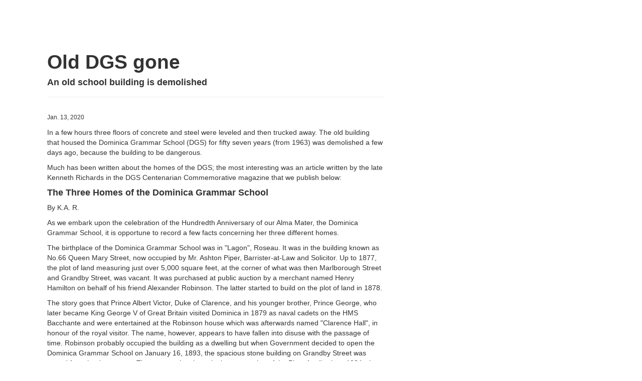

--- FILE ---
content_type: text/html; charset=utf-8
request_url: http://sundominica.com/articles/old-dgs-gone-5517/print/
body_size: 5828
content:

<!DOCTYPE html>
<html>
    <head>
        <!-- Google tag (gtag.js) -->
        <script async src="https://www.googletagmanager.com/gtag/js?id=UA-43915414-1"></script>
        <script>
          window.dataLayer = window.dataLayer || [];
          function gtag(){dataLayer.push(arguments);}
          gtag('js', new Date());

          gtag('config', 'UA-43915414-1');
        </script>
	<meta charset="utf-8">
        <title>Old DGS gone | Local | The Sun</title>
        <meta name="viewport" content="width=device-width, initial-scale=1.0">
        <meta name="description" content="In a few hours three floors of concrete and steel were leveled and then trucked away. The old building that housed the Dominica Grammar School (DGS) for fifty seven years ...">
        
    <meta name="robots" content="noindex">

        
            <link href="//netdna.bootstrapcdn.com/twitter-bootstrap/2.3.2/css/bootstrap-combined.no-icons.min.css" rel="stylesheet">
            <link href="//netdna.bootstrapcdn.com/font-awesome/3.2.1/css/font-awesome.css" rel="stylesheet">
            <link href="//static-stage.shakfu.com/articles/css/base.css" rel="stylesheet">
            <link href="//static-stage.shakfu.com/sections/css/base.css" rel="stylesheet">
            <link href="//static-stage.shakfu.com/galleries/css/base.css" rel="stylesheet">
            <link href="//static-stage.shakfu.com/facebook/css/base.css" rel="stylesheet">
            <link href="//static-stage.shakfu.com/ads/css/base.css" rel="stylesheet">
            <link href="//static-stage.shakfu.com/css/contact.css" rel="stylesheet">
        
        
        
        <!--[if IE 7]>
        <link rel="stylesheet" href="//static-stage.shakfu.com/common/css/font-awesome-ie7.min.css">
        <![endif]-->
        
            <link href="//static-stage.shakfu.com/common/css/thesundominica.css" rel="stylesheet">
            <link href="//static-stage.shakfu.com/common/css/bootstrap-responsive.css" rel="stylesheet">
            <link href="//static-stage.shakfu.com/common/css/thesundominica-responsive.css" rel="stylesheet">
        
        <!-- HTML5 shim, for IE6-8 support of HTML5 elements -->
        <!--[if lt IE 9]>
        <script src="//html5shim.googlecode.com/svn/trunk/html5.js"></script>
        <![endif]-->
        <link rel="apple-touch-icon-precomposed" sizes="57x57" href="//static-stage.shakfu.com/common/favicon/apple-touch-icon-114.png" />
        <link rel="apple-touch-icon-precomposed" sizes="114x114" href="//static-stage.shakfu.com/common/favicon/apple-touch-icon-114.png" />
        <link rel="apple-touch-icon-precomposed" sizes="72x72" href="//static-stage.shakfu.com/common/favicon/apple-touch-icon-114.png" />
        <link rel="apple-touch-icon-precomposed" sizes="144x144" href="//static-stage.shakfu.com/common/favicon/apple-touch-icon-114.png" />
        <link rel="shortcut icon" href="//static-stage.shakfu.com/common/favicon/favicon.ico" type="image/x-icon">
        
        
    </head>
    
    <body class="article-print">
        <div id="fb-root"></div>
<script>
  window.fbAsyncInit = function() {
    FB.init({
      appId      : '267224876679348',
      channelUrl : 'http://sundominica.com/channel.html',
      status     : true,
      cookie     : true,
      xfbml      : true
    });
  };
  (function(d, debug){
     var js, id = 'facebook-jssdk', ref = d.getElementsByTagName('script')[0];
     if (d.getElementById(id)) {return;}
     js = d.createElement('script'); js.id = id; js.async = true;
     js.src = "//connect.facebook.net/en_US/all" + (debug ? "/debug" : "") + ".js";
     ref.parentNode.insertBefore(js, ref);
   }(document, /*debug*/ true));
</script>

        

        <div class="content">
            

            
            <div class="container">
                
                
                
                <div class="page-content">
                    
    

<div id="emailModal" class="modal hide fade" tabindex="-1" role="dialog" aria-labelledby="myModalLabel" aria-hidden="true">
  <div class="modal-header">
    <button type="button" class="close" data-dismiss="modal" aria-hidden="true">&times;</button>
    <h3>Email a Friend</h3>
  </div>
  

<div id="emailModalContent" class="modal-content">
  <form id="modalEmailForm" class="form-horizontal" action="/emailer/post/" data-success="/emailer/thanks/" method="post">
    <div class="modal-body">
      <input type='hidden' name='csrfmiddlewaretoken' value='981nEIYGLIOs6SanSoDMqBnF1gt2cfRT' />
      
      
      <div class="control-group">
        
        <label class="control-label" for="sender">Your Email</label>
        <div class="controls">
          <input id="id_sender" name="sender" placeholder="Email" type="text" />
          <div id="senderError" class="field-error"></div>
        </div>
      </div>
      <div class="control-group">
        
        <label class="control-label" for="recipients">Friend's Email(s)</label>
        <div class="controls">
          <input class="input-block-level" id="id_recipients" name="recipients" placeholder="Email-1, email-2, ... email-15" type="text" />
          <div id="recipientsError" class="field-error"></div>
          <small class="muted">Separate emails with a comma.</small>
        </div>
      </div>
      <div class="control-group">
        
        <label class="control-label" for="message">Message (optional)</label>
        <div class="controls">
          <textarea class="input-block-level" cols="40" id="id_message" name="message" rows="3">
</textarea>
          <div id="messageError" class="field-error"></div>
        </div>
      </div>
      <div id="__all__Error" class="field-error"></div>
      <div class="control-group">
        <div class="controls">
          <div class="g-recaptcha" data-sitekey="6LfXgQoUAAAAAA69pQIZx0Nsan37UvKrxQnRmhWt"></div>
        </div>
      </div>
    </div>
    <div class="modal-footer">
      <a href="#" class="btn" data-dismiss="modal">Cancel</a>
      <button id="spinnerBtn" type="button" class="btn btn-primary" disabled><i class="icon-spinner icon-spin icon-white"></i> Sending</button>
      <input id="submitBtn" type="submit" value="Send" class="btn btn-primary">
    </div>
  </form>
</div>

<div id="emailModalSuccess">
  

<div class="modal-body">
    <p>Your message has been sent. Thank You.</p>
</div>


  <div class="modal-footer">
    <button class="btn btn-primary" data-dismiss="modal">Close</button>
  </div>
</div>

</div>

    <div class="row">
        <div class="span7">
            <div class="page-header">
                <h1>Old DGS gone</h1>
                <h4>An old school building is demolished</h4>
            </div>

            

            

            <div class="by-line">
                
                <div class="date">Jan. 13, 2020</div>
            </div>

            <div class="body">
                
                    <p><p>In a few hours three floors of concrete and steel were leveled and then trucked away. The old building that housed the Dominica Grammar School (DGS) for fifty seven years (from 1963) was demolished a few days ago, because the building to be dangerous. </p>
<p>Much has been written about the homes of the DGS; the most interesting was an article written by the late Kenneth Richards in the DGS Centenarian Commemorative magazine that we publish below:</p>
<h4>The Three Homes of the Dominica Grammar School</h4>
<p>By K.A. R.</p>
<p>As we embark upon the celebration of the Hundredth Anniversary of our Alma Mater, the Dominica Grammar School, it is opportune to record a few facts concerning her three different homes.</p>
<p>The birthplace of the Dominica Grammar School was in "Lagon", Roseau. It was in the building known as No.66 Queen Mary Street, now occupied by Mr. Ashton Piper, Barrister-at-Law and Solicitor. Up to 1877, the plot of land measuring just over 5,000 square feet, at the corner   of what   was   then   Marlborough Street   and Grandby Street, was vacant. It was purchased at public auction by a merchant named Henry Hamilton on behalf of his friend Alexander Robinson. The latter started to build on the plot of land in 1878.</p>
<p>The story  goes that  Prince Albert  Victor, Duke  of Clarence, and  his younger brother, Prince George, who later became King George V of Great Britain visited Dominica in 1879 as naval cadets on the HMS Bacchante and  were entertained at the Robinson  house which was afterwards named   "Clarence  Hall",  in  honour of  the royal visitor.  The name, however, appears to have fallen into disuse with the passage of time.  Robinson probably occupied  the building as a dwelling but when Government decided  to open the Dominica Grammar School on January  16,  1893,   the   spacious  stone   building on Grandby Street  was  rented  for  school  purposes.   The property has been in the possession of the Piper family since 1924 when it was purchased by public auction by Mr.  Augustus Piper.  The building is said to have been extensively damaged by fire before it passed on to Mr. Augustus Piper.
Less than two years after the opening of the Grammar School, the wealthy Mr.  Edward Sheriff Dawbiney, a Jamaican who had married a Dominican lady and established business in Roseau, dictated his last will and testament. Mr. Dawbiney, philanthropic gentleman that he was, besides devising his library and books to the school, bequeathed the sum of eight hundred pounds sterling (roughly four thousand dollars at today's rate of ex­change) "for the purpose of purchasing a suitable school house or residence for the Headmaster of the Grammar School.</p>
<p>"This gift", Mr. Dawbiney stated in his will, "is made particularly in aid of the education of the coloured youth of Dominica."</p>
<p>Mr. Dawbiney died the following year and his trustees ("three good, true, respectable and influential residents of this island") purchased from Mr. William Stedman, a local merchant, a property then known as "Hillsborough House", bounded on three sides by Hillsborough Street, Great George Street and Upper Lane.  Sited as it was on 19,939 square feet of land, a more suitable purchase could hardly have been made at the time.  The school moved in 1897.</p>
<p>In its initial years, the DGS grew very slowly.  In fact, by 1902, the original enrollment of 34 boys had dripped to only 14, so the first Headmaster, Mr. William B Skinner, and his successors found ample living accommodation on the top floor of the building while classes were conducted on the ground floor, until the departure of Mr. Jullion in 1943. Additional classrooms were now needed and the upstairs rooms were appropriated for this purpose.  The school continued to grow and with 149 boys on the roll, the Headmaster, Mr. Victor Archer, in 1951 declared that the school was now "suffering from the curse of bigness." 
In January, 1954, a new wing costing $24,000 was formally opened on the expanded school grounds, adjacent to River Street, on property originally part of "Hillsborough House" which formerly housed the "Alexander Cottage Home", forerunner of the Dominica Infirmary. (That's why old patois-speaking people sometimes still refer to Great George Street as "La Rue les Pauvres"). The new wing, probably as spacious as the old building, provided accommodation for a laboratory on the ground floor and classrooms at the top. By the time Mr. Archer left Dominica in 1956, school enrolment had virtually reached its limit of 250; something had to be done.  By what form of persuasion, is still unclear to the writer, but in 1960, L. Rose and Company, a British firm with extensive land holdings in Dominica, generously donated to Government 3.36 acres of land, part of Bath Estate, adjoining the Roseau River and Windsor Park, for purposes of erecting a Grammar School. It must be said in passing that as late as 1945, the Roseau River flowed through a section of the land which now forms part of the school's playing field and at a later date it harboured a squatter settlement popularly known as "Cow Town".</p>
<p>The construction of the new  Dominica  Grammar School building, at a cost of $379,000, was a major ac­ accomplishment for the Public Works Department; it was the first government building erected  with three floors.
In 1963, in its seventy-third year of existence, the school moved to its new, spacious premises on Valley Road. The formal opening ceremony took place on September 19, 1963.    The present building, unlike its predecessors, has never been associated with  royalty, neither  has the benefactor, L. Rose &amp; Co., been commemorated, except for a bronze  plaque  installed on a wall on the ground floor.
But what has become the old "Dawbiney" building? Of it, the former student, Errol Walker, had written:-</p>
<p>"0 stone building, </p>
<p>dull and yellow cease to pine!</p>
<p>Your service noble to this isle will for a long time shine,</p>
<p>Though we depart from you, yet think it not a shame,</p>
<p>For you will ever keep your honour and celebrated name".</p>
<p>On February 12, 1971, in broad daylight, the partly wooden structure which was at that time occupied by the Roseau Boys' School was gutted by a fire of unknown origin.   Nothing was saved. The new wing, though, remained intact. Anew, all-concrete school building was erected on the burnt-out site. It looked like a prison.  For some time, after the devastation of Hurricane David of 1979, the Dominica Infirmary was temporarily housed there. Today, after some structural modification, the entire complex serves as the Roseau Health Centre.</p>
<p>As for the "new" building on Valley Road, the school­ that is to say, the students and staff, past and present - cherish   a   dream   about   it,   the   construction of a much-needed auditorium.  Whether that dream comes true will depend to a large extent on our loyalty and generosity to our venerable Alma Mater.</p>
<p>(From the "Dominica Grammar School Centenary 1893-1993" Commemorative Magazine)</p></p>
                
            </div>
            

            

            
            <script async src="//pagead2.googlesyndication.com/pagead/js/adsbygoogle.js"></script>
            <!-- matched content -->
            <ins class="adsbygoogle"
                 style="display:block"
                 data-ad-client="ca-pub-6567505487227567"
                 data-ad-slot="7122349085"
                 data-ad-format="autorelaxed"></ins>
            <script>
            (adsbygoogle = window.adsbygoogle || []).push({});
            </script>
        </div> 
        
    </div>  

                </div>
            </div>
        </div>

        <div class="footer">
            
            
                <div class="container">
                    <div class="copy">
                        Contents of this site are &copy; Copyright 2026 The Sun.
                        All Rights Reserved.
                        <span class="pull-right">Powered By <a href="http://shakfu.com">Shakfu News</a></span>
                    </div>
                </div>
            
        </div>
        
            <script src="//ajax.googleapis.com/ajax/libs/jquery/1.9.1/jquery.min.js"></script>
            <script src="//maxcdn.bootstrapcdn.com/bootstrap/2.3.0/js/bootstrap.min.js"></script>
            <script src="//static-stage.shakfu.com/ads/js/display.js"></script>
        
        
    </body>
    
</html>


--- FILE ---
content_type: text/html; charset=utf-8
request_url: https://www.google.com/recaptcha/api2/aframe
body_size: 266
content:
<!DOCTYPE HTML><html><head><meta http-equiv="content-type" content="text/html; charset=UTF-8"></head><body><script nonce="u0Ec-XbJUzoej2zgDo63zg">/** Anti-fraud and anti-abuse applications only. See google.com/recaptcha */ try{var clients={'sodar':'https://pagead2.googlesyndication.com/pagead/sodar?'};window.addEventListener("message",function(a){try{if(a.source===window.parent){var b=JSON.parse(a.data);var c=clients[b['id']];if(c){var d=document.createElement('img');d.src=c+b['params']+'&rc='+(localStorage.getItem("rc::a")?sessionStorage.getItem("rc::b"):"");window.document.body.appendChild(d);sessionStorage.setItem("rc::e",parseInt(sessionStorage.getItem("rc::e")||0)+1);localStorage.setItem("rc::h",'1768741433775');}}}catch(b){}});window.parent.postMessage("_grecaptcha_ready", "*");}catch(b){}</script></body></html>

--- FILE ---
content_type: text/css
request_url: http://static-stage.shakfu.com/common/css/thesundominica-responsive.css
body_size: 429
content:
/* Overrides for bootstrap-responsive.css
-------------------------------------------------- */
@media (max-width: 979px) {
    .navbar-inverse .nav-collapse .nav > li > a,
    .navbar-inverse .nav-collapse .dropdown-menu a {
      color: #ddd;
    }
    .navbar-inverse .nav-collapse .nav > li > a:hover,
    .navbar-inverse .nav-collapse .dropdown-menu a:hover {
      color: #fff;
      background-color: #4D0002;
    }    
}

@media (max-width: 767px) {
  .breaking .dl-horizontal dt,
  .footer .dl-horizontal dt {
    float: none;
    width: auto;
    clear: none;
    text-align: left;
  }
  .breaking .dl-horizontal dd,
  .footer .dl-horizontal dd {
    margin-left: 0;
  }
}


/* Desktopwide Responsive Support
-------------------------------------------------- */
.hidden-desktopwide {
  display: none !important;
}
.visible-desktopwide {
  display: inherit !important;
}

@media (min-width: 980px) and (max-width: 1200px) {
  .hidden-desktopwide {
    display: inherit !important;
  }
  .visible-desktopwide {
    display: none !important;
  }
}

@media (min-width: 768px) and (max-width: 979px) {
  .hidden-desktopwide {
    display: inherit !important;
  }
  .visible-desktopwide {
    display: none !important;
  }
}

@media (max-width: 767px) {
  .hidden-desktopwide {
    display: inherit !important;
  }
  .visible-desktopwide {
    display: none !important;
  }
}
